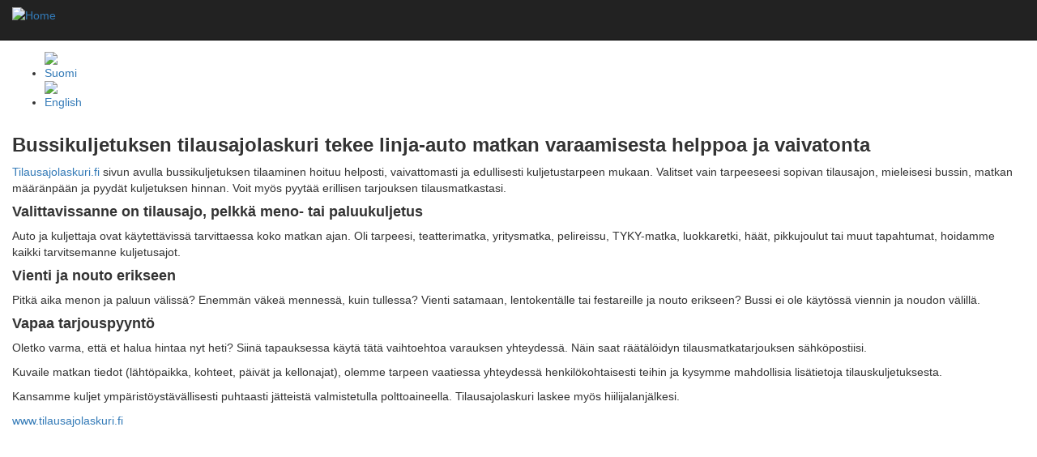

--- FILE ---
content_type: text/html; charset=utf-8
request_url: https://tilausajolaskuri.fi/en/tietoa
body_size: 4008
content:
 <!DOCTYPE html>
<html lang="en" dir="ltr" prefix="content: http://purl.org/rss/1.0/modules/content/ dc: http://purl.org/dc/terms/ foaf: http://xmlns.com/foaf/0.1/ og: http://ogp.me/ns# rdfs: http://www.w3.org/2000/01/rdf-schema# sioc: http://rdfs.org/sioc/ns# sioct: http://rdfs.org/sioc/types# skos: http://www.w3.org/2004/02/skos/core# xsd: http://www.w3.org/2001/XMLSchema#">

  <head>
    <link rel="profile" href="http://www.w3.org/1999/xhtml/vocab" />
    <meta name="viewport" content="width=device-width, initial-scale=1.0">
    <meta http-equiv="Content-Type" content="text/html; charset=utf-8" />
<meta name="Generator" content="Drupal 7 (http://drupal.org)" />
    <title>Tilausajolaskuri.fi</title>
    <style>
@import url("https://tilausajolaskuri.fi/modules/system/system.base.css?t8r1ik");
</style>
<style>
@import url("https://tilausajolaskuri.fi/sites/all/modules/custom/bussikaista_ads//css/bussikaista_ads_styles.css?t8r1ik");
@import url("https://tilausajolaskuri.fi/sites/all/modules/calendar/css/calendar_multiday.css?t8r1ik");
@import url("https://tilausajolaskuri.fi/sites/all/modules/colorbox_node/colorbox_node.css?t8r1ik");
@import url("https://tilausajolaskuri.fi/sites/all/modules/date/date_api/date.css?t8r1ik");
@import url("https://tilausajolaskuri.fi/sites/all/modules/date/date_popup/themes/datepicker.1.7.css?t8r1ik");
@import url("https://tilausajolaskuri.fi/modules/field/theme/field.css?t8r1ik");
@import url("https://tilausajolaskuri.fi/modules/node/node.css?t8r1ik");
@import url("https://tilausajolaskuri.fi/sites/all/modules/views/css/views.css?t8r1ik");
@import url("https://tilausajolaskuri.fi/sites/all/modules/ckeditor/css/ckeditor.css?t8r1ik");
</style>
<style>
@import url("https://tilausajolaskuri.fi/sites/all/modules/colorbox/styles/default/colorbox_style.css?t8r1ik");
@import url("https://tilausajolaskuri.fi/sites/all/modules/ctools/css/ctools.css?t8r1ik");
@import url("https://tilausajolaskuri.fi/modules/locale/locale.css?t8r1ik");
@import url("https://tilausajolaskuri.fi/sites/all/libraries/fontawesome/css/font-awesome.css?t8r1ik");
</style>
<link type="text/css" rel="stylesheet" href="https://fonts.googleapis.com/css?family=Dosis:700,500" media="all" />
<link type="text/css" rel="stylesheet" href="https://cdn.jsdelivr.net/npm/bootstrap@3.4.1/dist/css/bootstrap.css" media="all" />
<link type="text/css" rel="stylesheet" href="https://cdn.jsdelivr.net/npm/@unicorn-fail/drupal-bootstrap-styles@0.0.2/dist/3.3.1/7.x-3.x/drupal-bootstrap.css" media="all" />
<style>
@import url("https://tilausajolaskuri.fi/sites/all/themes/custom/bussikaista_base_theme/css/base.css?t8r1ik");
@import url("https://tilausajolaskuri.fi/sites/all/themes/custom/bussikaista_client_theme/css/base_customer.css?t8r1ik");
@import url("https://tilausajolaskuri.fi/sites/all/themes/custom/hyvinkaa_client_theme/css/styles.css?t8r1ik");
</style>
<style media="print">
@import url("https://tilausajolaskuri.fi/sites/all/themes/custom/bussikaista_base_theme/css/print.css?t8r1ik");
</style>
    <!-- HTML5 element support for IE6-8 -->
    <!--[if lt IE 9]>
    <script src="https://cdn.jsdelivr.net/html5shiv/3.7.3/html5shiv-printshiv.min.js"></script>
  <![endif]-->
    <script src="https://tilausajolaskuri.fi/sites/all/modules/jquery_update/replace/jquery/1.10/jquery.min.js?v=1.10.2"></script>
<script src="https://tilausajolaskuri.fi/misc/jquery-extend-3.4.0.js?v=1.10.2"></script>
<script src="https://tilausajolaskuri.fi/misc/jquery-html-prefilter-3.5.0-backport.js?v=1.10.2"></script>
<script src="https://tilausajolaskuri.fi/misc/jquery.once.js?v=1.2"></script>
<script src="https://tilausajolaskuri.fi/misc/drupal.js?t8r1ik"></script>
<script src="https://tilausajolaskuri.fi/misc/ajax.js?v=7.74"></script>
<script src="https://tilausajolaskuri.fi/sites/all/modules/jquery_update/js/jquery_update.js?v=0.0.1"></script>
<script src="https://cdn.jsdelivr.net/npm/bootstrap@3.4.1/dist/js/bootstrap.js"></script>
<script src="https://tilausajolaskuri.fi/sites/all/libraries/colorbox/jquery.colorbox-min.js?t8r1ik"></script>
<script src="https://tilausajolaskuri.fi/sites/all/modules/colorbox/js/colorbox.js?t8r1ik"></script>
<script src="https://tilausajolaskuri.fi/sites/all/modules/colorbox/styles/default/colorbox_style.js?t8r1ik"></script>
<script src="https://tilausajolaskuri.fi/sites/all/modules/colorbox/js/colorbox_load.js?t8r1ik"></script>
<script src="https://tilausajolaskuri.fi/sites/all/modules/colorbox/js/colorbox_inline.js?t8r1ik"></script>
<script src="https://tilausajolaskuri.fi/sites/all/themes/bootstrap/js/misc/_progress.js?v=7.74"></script>
<script src="https://maps.googleapis.com/maps/api/js?key=AIzaSyAoK4ked-sCIvUgVbxxOdyo5pKPkYd7TBc&amp;libraries=places&amp;language=fi"></script>
<script src="https://tilausajolaskuri.fi/sites/all/modules/colorbox_node/colorbox_node.js?t8r1ik"></script>
<script src="https://tilausajolaskuri.fi/sites/all/themes/custom/bussikaista_base_theme/js/base.js?t8r1ik"></script>
<script src="https://tilausajolaskuri.fi/sites/all/themes/custom/bussikaista_base_theme/js/menu-class-fix.js?t8r1ik"></script>
<script src="https://tilausajolaskuri.fi/sites/all/themes/bootstrap/js/misc/ajax.js?t8r1ik"></script>
<script>jQuery.extend(Drupal.settings, {"basePath":"\/","pathPrefix":"en\/","ajaxPageState":{"theme":"hyvinkaa_client_theme","theme_token":"SYsjJtN_4q1dqFM4PD-1WE6-7nzCesTUL3-HlTihFRY","jquery_version":"1.10","js":{"sites\/all\/themes\/bootstrap\/js\/bootstrap.js":1,"sites\/all\/modules\/jquery_update\/replace\/jquery\/1.10\/jquery.min.js":1,"misc\/jquery-extend-3.4.0.js":1,"misc\/jquery-html-prefilter-3.5.0-backport.js":1,"misc\/jquery.once.js":1,"misc\/drupal.js":1,"misc\/ajax.js":1,"sites\/all\/modules\/jquery_update\/js\/jquery_update.js":1,"https:\/\/cdn.jsdelivr.net\/npm\/bootstrap@3.4.1\/dist\/js\/bootstrap.js":1,"sites\/all\/libraries\/colorbox\/jquery.colorbox-min.js":1,"sites\/all\/modules\/colorbox\/js\/colorbox.js":1,"sites\/all\/modules\/colorbox\/styles\/default\/colorbox_style.js":1,"sites\/all\/modules\/colorbox\/js\/colorbox_load.js":1,"sites\/all\/modules\/colorbox\/js\/colorbox_inline.js":1,"sites\/all\/themes\/bootstrap\/js\/misc\/_progress.js":1,"https:\/\/maps.googleapis.com\/maps\/api\/js?key=AIzaSyAoK4ked-sCIvUgVbxxOdyo5pKPkYd7TBc\u0026libraries=places\u0026language=fi":1,"sites\/all\/modules\/colorbox_node\/colorbox_node.js":1,"sites\/all\/themes\/custom\/bussikaista_base_theme\/js\/base.js":1,"sites\/all\/themes\/custom\/bussikaista_base_theme\/js\/menu-class-fix.js":1,"sites\/all\/themes\/bootstrap\/js\/misc\/ajax.js":1},"css":{"modules\/system\/system.base.css":1,"sites\/all\/modules\/custom\/bussikaista_ads\/\/css\/bussikaista_ads_styles.css":1,"sites\/all\/modules\/calendar\/css\/calendar_multiday.css":1,"sites\/all\/modules\/colorbox_node\/colorbox_node.css":1,"sites\/all\/modules\/date\/date_api\/date.css":1,"sites\/all\/modules\/date\/date_popup\/themes\/datepicker.1.7.css":1,"modules\/field\/theme\/field.css":1,"modules\/node\/node.css":1,"sites\/all\/modules\/views\/css\/views.css":1,"sites\/all\/modules\/ckeditor\/css\/ckeditor.css":1,"sites\/hyvinkaa\/modules\/custom\/hyvinkaa_customized\/css\/styles.css":1,"sites\/all\/modules\/colorbox\/styles\/default\/colorbox_style.css":1,"sites\/all\/modules\/ctools\/css\/ctools.css":1,"modules\/locale\/locale.css":1,"sites\/all\/libraries\/fontawesome\/css\/font-awesome.css":1,"https:\/\/fonts.googleapis.com\/css?family=Dosis:700,500":1,"https:\/\/cdn.jsdelivr.net\/npm\/bootstrap@3.4.1\/dist\/css\/bootstrap.css":1,"https:\/\/cdn.jsdelivr.net\/npm\/@unicorn-fail\/drupal-bootstrap-styles@0.0.2\/dist\/3.3.1\/7.x-3.x\/drupal-bootstrap.css":1,"sites\/all\/themes\/custom\/bussikaista_base_theme\/css\/base.css":1,"sites\/all\/themes\/custom\/bussikaista_client_theme\/css\/base_customer.css":1,"sites\/all\/themes\/custom\/hyvinkaa_client_theme\/css\/styles.css":1,"sites\/all\/themes\/custom\/bussikaista_base_theme\/css\/print.css":1}},"colorbox":{"opacity":"0.85","current":"{current} of {total}","previous":"\u00ab Prev","next":"Next \u00bb","close":"Close","maxWidth":"98%","maxHeight":"98%","fixed":true,"mobiledetect":false,"mobiledevicewidth":"480px","specificPagesDefaultValue":"admin*\nimagebrowser*\nimg_assist*\nimce*\nnode\/add\/*\nnode\/*\/edit\nprint\/*\nprintpdf\/*\nsystem\/ajax\nsystem\/ajax\/*"},"colorbox_node":{"width":"80%","height":"80%"},"bootstrap":{"anchorsFix":"0","anchorsSmoothScrolling":"0","formHasError":1,"popoverEnabled":1,"popoverOptions":{"animation":1,"html":0,"placement":"right","selector":"","trigger":"click","triggerAutoclose":1,"title":"","content":"","delay":0,"container":"body"},"tooltipEnabled":1,"tooltipOptions":{"animation":1,"html":0,"placement":"auto left","selector":"","trigger":"hover focus","delay":0,"container":"body"}}});</script>
  </head>
  <body class="navbar-is-fixed-top html not-front not-logged-in no-sidebars page-tietoa i18n-en no-role">
    <div id="skip-link">
      <a href="#main-content" class="element-invisible element-focusable">Skip to main content</a>
    </div>
        <header id="navbar" role="banner" class="navbar navbar-fixed-top navbar-inverse">
  <div class="container-fluid">
    <div class="navbar-header">
              <a class="logo navbar-btn pull-left" href="/en" title="Home">
          <img src="https://tilausajolaskuri.fi/sites/all/themes/custom/hyvinkaa_client_theme/logo.png" alt="Home" />
        </a>
      
      
              <button type="button" class="navbar-toggle" data-toggle="collapse" data-target="#navbar-collapse">
          <span class="sr-only">Toggle navigation</span>
          <span class="icon-bar"></span>
          <span class="icon-bar"></span>
          <span class="icon-bar"></span>
        </button>
          </div>

    <div id="ad-top"></div>
      </div>

</header>

<div class="main-container container-fluid">

  <div id="lang-selector">
    <ul class="language-switcher-locale-url"><li class="fi first"><a href="/tietoa" class="language-link" xml:lang="fi"><img class="language-icon img-responsive" typeof="foaf:Image" src="https://tilausajolaskuri.fi/sites/all/modules/languageicons/flags/custom/fi.png" width="32" height="24" alt="Suomi" title="Suomi" /></a></li>
<li class="en last active"><a href="/en/tietoa" class="language-link active" xml:lang="en"><img class="language-icon img-responsive" typeof="foaf:Image" src="https://tilausajolaskuri.fi/sites/all/modules/languageicons/flags/custom/en.png" width="32" height="24" alt="English" title="English" /></a></li>
</ul>  </div>

  <header role="banner" id="page-header">
    
      </header> <!-- /#page-header -->

  <div class="row">

    
    <section class="col-sm-12">
                  <a id="main-content"></a>
                                                                <div class="region region-content">
    <section id="block-system-main" class="block block-system clearfix">

      
  <h3><strong>Bussikuljetuksen tilausajolaskuri tekee linja-auto matkan varaamisesta helppoa ja vaivatonta</strong></h3>

<p><a href="http://www.tilausajolaskuri.fi/" target="_blank">Tilausajolaskuri.fi</a>&nbsp;sivun avulla bussikuljetuksen tilaaminen hoituu helposti, vaivattomasti ja edullisesti kuljetustarpeen mukaan. Valitset vain tarpeeseesi sopivan tilausajon, mieleisesi bussin, matkan määränpään ja pyydät kuljetuksen hinnan. Voit myös pyytää erillisen tarjouksen tilausmatkastasi.</p>

<h4><strong>Valittavissanne on tilausajo, pelkkä meno- tai paluukuljetus</strong></h4>

<p>Auto ja kuljettaja ovat käytettävissä tarvittaessa koko matkan ajan. Oli tarpeesi, teatterimatka, yritysmatka, pelireissu, TYKY-matka, luokkaretki, häät, pikkujoulut tai muut tapahtumat, hoidamme kaikki tarvitsemanne kuljetusajot.</p>

<h4><strong>Vienti ja nouto erikseen</strong></h4>

<p>Pitkä aika menon ja paluun välissä? Enemmän väkeä mennessä, kuin tullessa? Vienti satamaan, lentokentälle tai festareille ja nouto erikseen? Bussi ei ole käytössä viennin ja noudon välillä.</p>

<h4><strong>Vapaa tarjouspyyntö</strong></h4>

<p>Oletko varma, että et halua hintaa nyt heti? Siinä tapauksessa käytä tätä vaihtoehtoa varauksen yhteydessä. Näin saat räätälöidyn tilausmatkatarjouksen sähköpostiisi.</p>

<p>Kuvaile matkan tiedot (lähtöpaikka, kohteet, päivät ja kellonajat), olemme tarpeen vaatiessa yhteydessä henkilökohtaisesti teihin ja kysymme mahdollisia lisätietoja tilauskuljetuksesta.</p>

<p>Kansamme kuljet ympäristöystävällisesti puhtaasti jätteistä valmistetulla polttoaineella. Tilausajolaskuri laskee myös hiilijalanjälkesi.</p>

<p><a href="http://www.tilausajolaskuri.fi/" target="_blank">www.tilausajolaskuri.fi</a></p>

</section>
<div id="ad-bottom-wide"><section id="block-bussikaista-ads-ad-below-price-calculator" class="block block-bussikaista-ads clearfix">

      
  
</section>
</div><div id="ad-bottom-small" class="row"><section id="block-bussikaista-ads-small-ads-below-price-calculator" class="block block-bussikaista-ads clearfix">

      
  <div class="small-ad col-sm-4 col-xs-12"></div><div class="small-ad col-sm-4 col-xs-12"></div><div class="small-ad col-sm-4 col-xs-12"></div>
</section>
</div>  </div>
    </section>

    
  </div>
</div>

    <script src="https://tilausajolaskuri.fi/sites/all/themes/bootstrap/js/bootstrap.js?t8r1ik"></script>
          <!-- Google analytics -->
      <script async src="https://www.googletagmanager.com/gtag/js?id=UA-161597062-1"></script>

      <script>
        window.dataLayer = window.dataLayer || [];
        function gtag() {
          dataLayer.push(arguments);
        }
        gtag('js', new Date());
        gtag('config', 'UA-161597062-1');
      </script>
      </body>

</html>